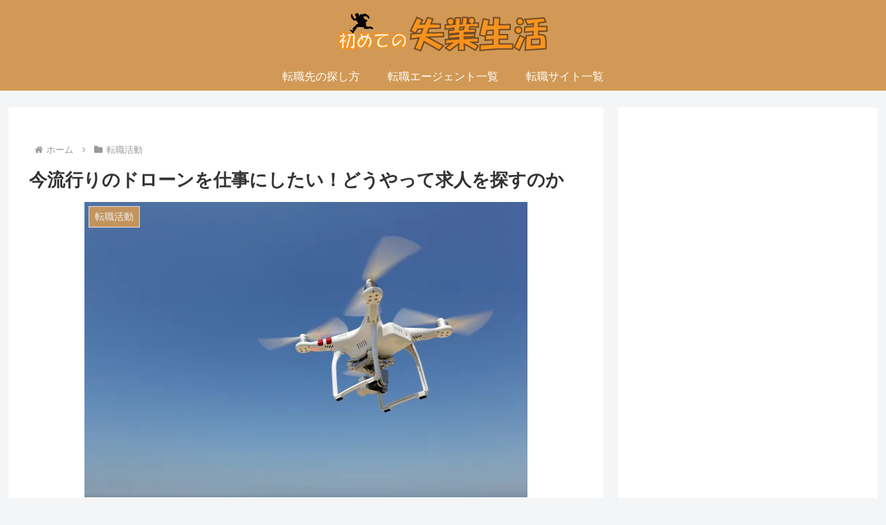

--- FILE ---
content_type: text/html; charset=utf-8
request_url: https://www.google.com/recaptcha/api2/aframe
body_size: 268
content:
<!DOCTYPE HTML><html><head><meta http-equiv="content-type" content="text/html; charset=UTF-8"></head><body><script nonce="Zlw6Tn01j1H468yGh_UdVA">/** Anti-fraud and anti-abuse applications only. See google.com/recaptcha */ try{var clients={'sodar':'https://pagead2.googlesyndication.com/pagead/sodar?'};window.addEventListener("message",function(a){try{if(a.source===window.parent){var b=JSON.parse(a.data);var c=clients[b['id']];if(c){var d=document.createElement('img');d.src=c+b['params']+'&rc='+(localStorage.getItem("rc::a")?sessionStorage.getItem("rc::b"):"");window.document.body.appendChild(d);sessionStorage.setItem("rc::e",parseInt(sessionStorage.getItem("rc::e")||0)+1);localStorage.setItem("rc::h",'1768912905293');}}}catch(b){}});window.parent.postMessage("_grecaptcha_ready", "*");}catch(b){}</script></body></html>